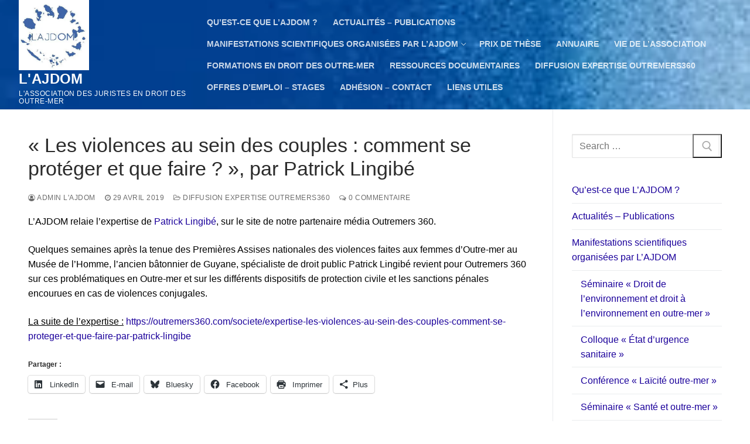

--- FILE ---
content_type: text/html; charset=UTF-8
request_url: https://lajdom.fr/2019/04/29/les-violences-au-sein-des-couples-comment-se-proteger-et-que-faire-par-patrick-lingibe/
body_size: 16791
content:
<!doctype html>
<html lang="fr-FR">
<head>
	<meta charset="UTF-8">
	<meta name="viewport" content="width=device-width, initial-scale=1, maximum-scale=10.0, user-scalable=yes">
	<link rel="profile" href="http://gmpg.org/xfn/11">
	<link rel="dns-prefetch" href="//cdn.hu-manity.co" />
		<!-- Cookie Compliance -->
		<script type="text/javascript">var huOptions = {"appID":"lajdomfr-d1d8edb","currentLanguage":"fr","blocking":true,"globalCookie":false,"isAdmin":false,"privacyConsent":true,"forms":[],"customProviders":[],"customPatterns":[]};</script>
		<script type="text/javascript" src="https://cdn.hu-manity.co/hu-banner.min.js"></script><title>« Les violences au sein des couples : comment se protéger et que faire ? », par Patrick Lingibé &#8211; L&#039;AJDOM</title>
<meta name='robots' content='max-image-preview:large' />
<!-- Google tag (gtag.js) consent mode dataLayer added by Site Kit -->
<script type="text/javascript" id="google_gtagjs-js-consent-mode-data-layer">
/* <![CDATA[ */
window.dataLayer = window.dataLayer || [];function gtag(){dataLayer.push(arguments);}
gtag('consent', 'default', {"ad_personalization":"denied","ad_storage":"denied","ad_user_data":"denied","analytics_storage":"denied","functionality_storage":"denied","security_storage":"denied","personalization_storage":"denied","region":["AT","BE","BG","CH","CY","CZ","DE","DK","EE","ES","FI","FR","GB","GR","HR","HU","IE","IS","IT","LI","LT","LU","LV","MT","NL","NO","PL","PT","RO","SE","SI","SK"],"wait_for_update":500});
window._googlesitekitConsentCategoryMap = {"statistics":["analytics_storage"],"marketing":["ad_storage","ad_user_data","ad_personalization"],"functional":["functionality_storage","security_storage"],"preferences":["personalization_storage"]};
window._googlesitekitConsents = {"ad_personalization":"denied","ad_storage":"denied","ad_user_data":"denied","analytics_storage":"denied","functionality_storage":"denied","security_storage":"denied","personalization_storage":"denied","region":["AT","BE","BG","CH","CY","CZ","DE","DK","EE","ES","FI","FR","GB","GR","HR","HU","IE","IS","IT","LI","LT","LU","LV","MT","NL","NO","PL","PT","RO","SE","SI","SK"],"wait_for_update":500};
/* ]]> */
</script>
<!-- End Google tag (gtag.js) consent mode dataLayer added by Site Kit -->
<link rel='dns-prefetch' href='//www.googletagmanager.com' />
<link rel='dns-prefetch' href='//stats.wp.com' />
<link rel='preconnect' href='//i0.wp.com' />
<link rel='preconnect' href='//c0.wp.com' />
<link rel="alternate" type="application/rss+xml" title="L&#039;AJDOM &raquo; Flux" href="https://lajdom.fr/feed/" />
<link rel="alternate" type="application/rss+xml" title="L&#039;AJDOM &raquo; Flux des commentaires" href="https://lajdom.fr/comments/feed/" />
<link rel="alternate" type="application/rss+xml" title="L&#039;AJDOM &raquo; « Les violences au sein des couples : comment se protéger et que faire ? », par Patrick Lingibé Flux des commentaires" href="https://lajdom.fr/2019/04/29/les-violences-au-sein-des-couples-comment-se-proteger-et-que-faire-par-patrick-lingibe/feed/" />
<link rel="alternate" title="oEmbed (JSON)" type="application/json+oembed" href="https://lajdom.fr/wp-json/oembed/1.0/embed?url=https%3A%2F%2Flajdom.fr%2F2019%2F04%2F29%2Fles-violences-au-sein-des-couples-comment-se-proteger-et-que-faire-par-patrick-lingibe%2F" />
<link rel="alternate" title="oEmbed (XML)" type="text/xml+oembed" href="https://lajdom.fr/wp-json/oembed/1.0/embed?url=https%3A%2F%2Flajdom.fr%2F2019%2F04%2F29%2Fles-violences-au-sein-des-couples-comment-se-proteger-et-que-faire-par-patrick-lingibe%2F&#038;format=xml" />
<style id='wp-img-auto-sizes-contain-inline-css' type='text/css'>
img:is([sizes=auto i],[sizes^="auto," i]){contain-intrinsic-size:3000px 1500px}
/*# sourceURL=wp-img-auto-sizes-contain-inline-css */
</style>
<link rel='stylesheet' id='jetpack_related-posts-css' href='https://c0.wp.com/p/jetpack/15.4/modules/related-posts/related-posts.css' type='text/css' media='all' />
<style id='wp-emoji-styles-inline-css' type='text/css'>

	img.wp-smiley, img.emoji {
		display: inline !important;
		border: none !important;
		box-shadow: none !important;
		height: 1em !important;
		width: 1em !important;
		margin: 0 0.07em !important;
		vertical-align: -0.1em !important;
		background: none !important;
		padding: 0 !important;
	}
/*# sourceURL=wp-emoji-styles-inline-css */
</style>
<style id='wp-block-library-inline-css' type='text/css'>
:root{--wp-block-synced-color:#7a00df;--wp-block-synced-color--rgb:122,0,223;--wp-bound-block-color:var(--wp-block-synced-color);--wp-editor-canvas-background:#ddd;--wp-admin-theme-color:#007cba;--wp-admin-theme-color--rgb:0,124,186;--wp-admin-theme-color-darker-10:#006ba1;--wp-admin-theme-color-darker-10--rgb:0,107,160.5;--wp-admin-theme-color-darker-20:#005a87;--wp-admin-theme-color-darker-20--rgb:0,90,135;--wp-admin-border-width-focus:2px}@media (min-resolution:192dpi){:root{--wp-admin-border-width-focus:1.5px}}.wp-element-button{cursor:pointer}:root .has-very-light-gray-background-color{background-color:#eee}:root .has-very-dark-gray-background-color{background-color:#313131}:root .has-very-light-gray-color{color:#eee}:root .has-very-dark-gray-color{color:#313131}:root .has-vivid-green-cyan-to-vivid-cyan-blue-gradient-background{background:linear-gradient(135deg,#00d084,#0693e3)}:root .has-purple-crush-gradient-background{background:linear-gradient(135deg,#34e2e4,#4721fb 50%,#ab1dfe)}:root .has-hazy-dawn-gradient-background{background:linear-gradient(135deg,#faaca8,#dad0ec)}:root .has-subdued-olive-gradient-background{background:linear-gradient(135deg,#fafae1,#67a671)}:root .has-atomic-cream-gradient-background{background:linear-gradient(135deg,#fdd79a,#004a59)}:root .has-nightshade-gradient-background{background:linear-gradient(135deg,#330968,#31cdcf)}:root .has-midnight-gradient-background{background:linear-gradient(135deg,#020381,#2874fc)}:root{--wp--preset--font-size--normal:16px;--wp--preset--font-size--huge:42px}.has-regular-font-size{font-size:1em}.has-larger-font-size{font-size:2.625em}.has-normal-font-size{font-size:var(--wp--preset--font-size--normal)}.has-huge-font-size{font-size:var(--wp--preset--font-size--huge)}.has-text-align-center{text-align:center}.has-text-align-left{text-align:left}.has-text-align-right{text-align:right}.has-fit-text{white-space:nowrap!important}#end-resizable-editor-section{display:none}.aligncenter{clear:both}.items-justified-left{justify-content:flex-start}.items-justified-center{justify-content:center}.items-justified-right{justify-content:flex-end}.items-justified-space-between{justify-content:space-between}.screen-reader-text{border:0;clip-path:inset(50%);height:1px;margin:-1px;overflow:hidden;padding:0;position:absolute;width:1px;word-wrap:normal!important}.screen-reader-text:focus{background-color:#ddd;clip-path:none;color:#444;display:block;font-size:1em;height:auto;left:5px;line-height:normal;padding:15px 23px 14px;text-decoration:none;top:5px;width:auto;z-index:100000}html :where(.has-border-color){border-style:solid}html :where([style*=border-top-color]){border-top-style:solid}html :where([style*=border-right-color]){border-right-style:solid}html :where([style*=border-bottom-color]){border-bottom-style:solid}html :where([style*=border-left-color]){border-left-style:solid}html :where([style*=border-width]){border-style:solid}html :where([style*=border-top-width]){border-top-style:solid}html :where([style*=border-right-width]){border-right-style:solid}html :where([style*=border-bottom-width]){border-bottom-style:solid}html :where([style*=border-left-width]){border-left-style:solid}html :where(img[class*=wp-image-]){height:auto;max-width:100%}:where(figure){margin:0 0 1em}html :where(.is-position-sticky){--wp-admin--admin-bar--position-offset:var(--wp-admin--admin-bar--height,0px)}@media screen and (max-width:600px){html :where(.is-position-sticky){--wp-admin--admin-bar--position-offset:0px}}

/*# sourceURL=wp-block-library-inline-css */
</style><style id='wp-block-paragraph-inline-css' type='text/css'>
.is-small-text{font-size:.875em}.is-regular-text{font-size:1em}.is-large-text{font-size:2.25em}.is-larger-text{font-size:3em}.has-drop-cap:not(:focus):first-letter{float:left;font-size:8.4em;font-style:normal;font-weight:100;line-height:.68;margin:.05em .1em 0 0;text-transform:uppercase}body.rtl .has-drop-cap:not(:focus):first-letter{float:none;margin-left:.1em}p.has-drop-cap.has-background{overflow:hidden}:root :where(p.has-background){padding:1.25em 2.375em}:where(p.has-text-color:not(.has-link-color)) a{color:inherit}p.has-text-align-left[style*="writing-mode:vertical-lr"],p.has-text-align-right[style*="writing-mode:vertical-rl"]{rotate:180deg}
/*# sourceURL=https://c0.wp.com/c/6.9/wp-includes/blocks/paragraph/style.min.css */
</style>
<style id='global-styles-inline-css' type='text/css'>
:root{--wp--preset--aspect-ratio--square: 1;--wp--preset--aspect-ratio--4-3: 4/3;--wp--preset--aspect-ratio--3-4: 3/4;--wp--preset--aspect-ratio--3-2: 3/2;--wp--preset--aspect-ratio--2-3: 2/3;--wp--preset--aspect-ratio--16-9: 16/9;--wp--preset--aspect-ratio--9-16: 9/16;--wp--preset--color--black: #000000;--wp--preset--color--cyan-bluish-gray: #abb8c3;--wp--preset--color--white: #ffffff;--wp--preset--color--pale-pink: #f78da7;--wp--preset--color--vivid-red: #cf2e2e;--wp--preset--color--luminous-vivid-orange: #ff6900;--wp--preset--color--luminous-vivid-amber: #fcb900;--wp--preset--color--light-green-cyan: #7bdcb5;--wp--preset--color--vivid-green-cyan: #00d084;--wp--preset--color--pale-cyan-blue: #8ed1fc;--wp--preset--color--vivid-cyan-blue: #0693e3;--wp--preset--color--vivid-purple: #9b51e0;--wp--preset--gradient--vivid-cyan-blue-to-vivid-purple: linear-gradient(135deg,rgb(6,147,227) 0%,rgb(155,81,224) 100%);--wp--preset--gradient--light-green-cyan-to-vivid-green-cyan: linear-gradient(135deg,rgb(122,220,180) 0%,rgb(0,208,130) 100%);--wp--preset--gradient--luminous-vivid-amber-to-luminous-vivid-orange: linear-gradient(135deg,rgb(252,185,0) 0%,rgb(255,105,0) 100%);--wp--preset--gradient--luminous-vivid-orange-to-vivid-red: linear-gradient(135deg,rgb(255,105,0) 0%,rgb(207,46,46) 100%);--wp--preset--gradient--very-light-gray-to-cyan-bluish-gray: linear-gradient(135deg,rgb(238,238,238) 0%,rgb(169,184,195) 100%);--wp--preset--gradient--cool-to-warm-spectrum: linear-gradient(135deg,rgb(74,234,220) 0%,rgb(151,120,209) 20%,rgb(207,42,186) 40%,rgb(238,44,130) 60%,rgb(251,105,98) 80%,rgb(254,248,76) 100%);--wp--preset--gradient--blush-light-purple: linear-gradient(135deg,rgb(255,206,236) 0%,rgb(152,150,240) 100%);--wp--preset--gradient--blush-bordeaux: linear-gradient(135deg,rgb(254,205,165) 0%,rgb(254,45,45) 50%,rgb(107,0,62) 100%);--wp--preset--gradient--luminous-dusk: linear-gradient(135deg,rgb(255,203,112) 0%,rgb(199,81,192) 50%,rgb(65,88,208) 100%);--wp--preset--gradient--pale-ocean: linear-gradient(135deg,rgb(255,245,203) 0%,rgb(182,227,212) 50%,rgb(51,167,181) 100%);--wp--preset--gradient--electric-grass: linear-gradient(135deg,rgb(202,248,128) 0%,rgb(113,206,126) 100%);--wp--preset--gradient--midnight: linear-gradient(135deg,rgb(2,3,129) 0%,rgb(40,116,252) 100%);--wp--preset--font-size--small: 13px;--wp--preset--font-size--medium: 20px;--wp--preset--font-size--large: 36px;--wp--preset--font-size--x-large: 42px;--wp--preset--spacing--20: 0.44rem;--wp--preset--spacing--30: 0.67rem;--wp--preset--spacing--40: 1rem;--wp--preset--spacing--50: 1.5rem;--wp--preset--spacing--60: 2.25rem;--wp--preset--spacing--70: 3.38rem;--wp--preset--spacing--80: 5.06rem;--wp--preset--shadow--natural: 6px 6px 9px rgba(0, 0, 0, 0.2);--wp--preset--shadow--deep: 12px 12px 50px rgba(0, 0, 0, 0.4);--wp--preset--shadow--sharp: 6px 6px 0px rgba(0, 0, 0, 0.2);--wp--preset--shadow--outlined: 6px 6px 0px -3px rgb(255, 255, 255), 6px 6px rgb(0, 0, 0);--wp--preset--shadow--crisp: 6px 6px 0px rgb(0, 0, 0);}:where(.is-layout-flex){gap: 0.5em;}:where(.is-layout-grid){gap: 0.5em;}body .is-layout-flex{display: flex;}.is-layout-flex{flex-wrap: wrap;align-items: center;}.is-layout-flex > :is(*, div){margin: 0;}body .is-layout-grid{display: grid;}.is-layout-grid > :is(*, div){margin: 0;}:where(.wp-block-columns.is-layout-flex){gap: 2em;}:where(.wp-block-columns.is-layout-grid){gap: 2em;}:where(.wp-block-post-template.is-layout-flex){gap: 1.25em;}:where(.wp-block-post-template.is-layout-grid){gap: 1.25em;}.has-black-color{color: var(--wp--preset--color--black) !important;}.has-cyan-bluish-gray-color{color: var(--wp--preset--color--cyan-bluish-gray) !important;}.has-white-color{color: var(--wp--preset--color--white) !important;}.has-pale-pink-color{color: var(--wp--preset--color--pale-pink) !important;}.has-vivid-red-color{color: var(--wp--preset--color--vivid-red) !important;}.has-luminous-vivid-orange-color{color: var(--wp--preset--color--luminous-vivid-orange) !important;}.has-luminous-vivid-amber-color{color: var(--wp--preset--color--luminous-vivid-amber) !important;}.has-light-green-cyan-color{color: var(--wp--preset--color--light-green-cyan) !important;}.has-vivid-green-cyan-color{color: var(--wp--preset--color--vivid-green-cyan) !important;}.has-pale-cyan-blue-color{color: var(--wp--preset--color--pale-cyan-blue) !important;}.has-vivid-cyan-blue-color{color: var(--wp--preset--color--vivid-cyan-blue) !important;}.has-vivid-purple-color{color: var(--wp--preset--color--vivid-purple) !important;}.has-black-background-color{background-color: var(--wp--preset--color--black) !important;}.has-cyan-bluish-gray-background-color{background-color: var(--wp--preset--color--cyan-bluish-gray) !important;}.has-white-background-color{background-color: var(--wp--preset--color--white) !important;}.has-pale-pink-background-color{background-color: var(--wp--preset--color--pale-pink) !important;}.has-vivid-red-background-color{background-color: var(--wp--preset--color--vivid-red) !important;}.has-luminous-vivid-orange-background-color{background-color: var(--wp--preset--color--luminous-vivid-orange) !important;}.has-luminous-vivid-amber-background-color{background-color: var(--wp--preset--color--luminous-vivid-amber) !important;}.has-light-green-cyan-background-color{background-color: var(--wp--preset--color--light-green-cyan) !important;}.has-vivid-green-cyan-background-color{background-color: var(--wp--preset--color--vivid-green-cyan) !important;}.has-pale-cyan-blue-background-color{background-color: var(--wp--preset--color--pale-cyan-blue) !important;}.has-vivid-cyan-blue-background-color{background-color: var(--wp--preset--color--vivid-cyan-blue) !important;}.has-vivid-purple-background-color{background-color: var(--wp--preset--color--vivid-purple) !important;}.has-black-border-color{border-color: var(--wp--preset--color--black) !important;}.has-cyan-bluish-gray-border-color{border-color: var(--wp--preset--color--cyan-bluish-gray) !important;}.has-white-border-color{border-color: var(--wp--preset--color--white) !important;}.has-pale-pink-border-color{border-color: var(--wp--preset--color--pale-pink) !important;}.has-vivid-red-border-color{border-color: var(--wp--preset--color--vivid-red) !important;}.has-luminous-vivid-orange-border-color{border-color: var(--wp--preset--color--luminous-vivid-orange) !important;}.has-luminous-vivid-amber-border-color{border-color: var(--wp--preset--color--luminous-vivid-amber) !important;}.has-light-green-cyan-border-color{border-color: var(--wp--preset--color--light-green-cyan) !important;}.has-vivid-green-cyan-border-color{border-color: var(--wp--preset--color--vivid-green-cyan) !important;}.has-pale-cyan-blue-border-color{border-color: var(--wp--preset--color--pale-cyan-blue) !important;}.has-vivid-cyan-blue-border-color{border-color: var(--wp--preset--color--vivid-cyan-blue) !important;}.has-vivid-purple-border-color{border-color: var(--wp--preset--color--vivid-purple) !important;}.has-vivid-cyan-blue-to-vivid-purple-gradient-background{background: var(--wp--preset--gradient--vivid-cyan-blue-to-vivid-purple) !important;}.has-light-green-cyan-to-vivid-green-cyan-gradient-background{background: var(--wp--preset--gradient--light-green-cyan-to-vivid-green-cyan) !important;}.has-luminous-vivid-amber-to-luminous-vivid-orange-gradient-background{background: var(--wp--preset--gradient--luminous-vivid-amber-to-luminous-vivid-orange) !important;}.has-luminous-vivid-orange-to-vivid-red-gradient-background{background: var(--wp--preset--gradient--luminous-vivid-orange-to-vivid-red) !important;}.has-very-light-gray-to-cyan-bluish-gray-gradient-background{background: var(--wp--preset--gradient--very-light-gray-to-cyan-bluish-gray) !important;}.has-cool-to-warm-spectrum-gradient-background{background: var(--wp--preset--gradient--cool-to-warm-spectrum) !important;}.has-blush-light-purple-gradient-background{background: var(--wp--preset--gradient--blush-light-purple) !important;}.has-blush-bordeaux-gradient-background{background: var(--wp--preset--gradient--blush-bordeaux) !important;}.has-luminous-dusk-gradient-background{background: var(--wp--preset--gradient--luminous-dusk) !important;}.has-pale-ocean-gradient-background{background: var(--wp--preset--gradient--pale-ocean) !important;}.has-electric-grass-gradient-background{background: var(--wp--preset--gradient--electric-grass) !important;}.has-midnight-gradient-background{background: var(--wp--preset--gradient--midnight) !important;}.has-small-font-size{font-size: var(--wp--preset--font-size--small) !important;}.has-medium-font-size{font-size: var(--wp--preset--font-size--medium) !important;}.has-large-font-size{font-size: var(--wp--preset--font-size--large) !important;}.has-x-large-font-size{font-size: var(--wp--preset--font-size--x-large) !important;}
/*# sourceURL=global-styles-inline-css */
</style>

<style id='classic-theme-styles-inline-css' type='text/css'>
/*! This file is auto-generated */
.wp-block-button__link{color:#fff;background-color:#32373c;border-radius:9999px;box-shadow:none;text-decoration:none;padding:calc(.667em + 2px) calc(1.333em + 2px);font-size:1.125em}.wp-block-file__button{background:#32373c;color:#fff;text-decoration:none}
/*# sourceURL=/wp-includes/css/classic-themes.min.css */
</style>
<link rel='stylesheet' id='document-gallery-css' href='https://lajdom.fr/wp-content/plugins/document-gallery/src/assets/css/style.min.css?ver=5.1.0' type='text/css' media='all' />
<link rel='stylesheet' id='font-awesome-css' href='https://lajdom.fr/wp-content/themes/customify/assets/fonts/font-awesome/css/font-awesome.min.css?ver=5.0.0' type='text/css' media='all' />
<link rel='stylesheet' id='customify-style-css' href='https://lajdom.fr/wp-content/themes/customify/style.min.css?ver=0.4.13' type='text/css' media='all' />
<style id='customify-style-inline-css' type='text/css'>
.header-top .header--row-inner,body:not(.fl-builder-edit) .button,body:not(.fl-builder-edit) button:not(.menu-mobile-toggle, .components-button, .customize-partial-edit-shortcut-button),body:not(.fl-builder-edit) input[type="button"]:not(.ed_button),button.button,input[type="button"]:not(.ed_button, .components-button, .customize-partial-edit-shortcut-button),input[type="reset"]:not(.components-button, .customize-partial-edit-shortcut-button),input[type="submit"]:not(.components-button, .customize-partial-edit-shortcut-button),.pagination .nav-links > *:hover,.pagination .nav-links span,.nav-menu-desktop.style-full-height .primary-menu-ul > li.current-menu-item > a,.nav-menu-desktop.style-full-height .primary-menu-ul > li.current-menu-ancestor > a,.nav-menu-desktop.style-full-height .primary-menu-ul > li > a:hover,.posts-layout .readmore-button:hover{    background-color: #1b019b;}.posts-layout .readmore-button {color: #1b019b;}.pagination .nav-links > *:hover,.pagination .nav-links span,.entry-single .tags-links a:hover,.entry-single .cat-links a:hover,.posts-layout .readmore-button,.posts-layout .readmore-button:hover{    border-color: #1b019b;}.customify-builder-btn{    background-color: #1b019b;}body{    color: #000000;}abbr, acronym {    border-bottom-color: #000000;}a                {                    color: #1b019b;}a:hover,a:focus,.link-meta:hover, .link-meta a:hover{    color: #111111;}h2 + h3,.comments-area h2 + .comments-title,.h2 + h3,.comments-area .h2 + .comments-title,.page-breadcrumb {    border-top-color: #eaecee;}blockquote,.site-content .widget-area .menu li.current-menu-item > a:before{    border-left-color: #eaecee;}@media screen and (min-width: 64em) {    .comment-list .children li.comment {        border-left-color: #eaecee;    }    .comment-list .children li.comment:after {        background-color: #eaecee;    }}.page-titlebar, .page-breadcrumb,.posts-layout .entry-inner {    border-bottom-color: #eaecee;}.header-search-form .search-field,.entry-content .page-links a,.header-search-modal,.pagination .nav-links > *,.entry-footer .tags-links a, .entry-footer .cat-links a,.search .content-area article,.site-content .widget-area .menu li.current-menu-item > a,.posts-layout .entry-inner,.post-navigation .nav-links,article.comment .comment-meta,.widget-area .widget_pages li a, .widget-area .widget_categories li a, .widget-area .widget_archive li a, .widget-area .widget_meta li a, .widget-area .widget_nav_menu li a, .widget-area .widget_product_categories li a, .widget-area .widget_recent_entries li a, .widget-area .widget_rss li a,.widget-area .widget_recent_comments li{    border-color: #eaecee;}.header-search-modal::before {    border-top-color: #eaecee;    border-left-color: #eaecee;}@media screen and (min-width: 48em) {    .content-sidebar.sidebar_vertical_border .content-area {        border-right-color: #eaecee;    }    .sidebar-content.sidebar_vertical_border .content-area {        border-left-color: #eaecee;    }    .sidebar-sidebar-content.sidebar_vertical_border .sidebar-primary {        border-right-color: #eaecee;    }    .sidebar-sidebar-content.sidebar_vertical_border .sidebar-secondary {        border-right-color: #eaecee;    }    .content-sidebar-sidebar.sidebar_vertical_border .sidebar-primary {        border-left-color: #eaecee;    }    .content-sidebar-sidebar.sidebar_vertical_border .sidebar-secondary {        border-left-color: #eaecee;    }    .sidebar-content-sidebar.sidebar_vertical_border .content-area {        border-left-color: #eaecee;        border-right-color: #eaecee;    }    .sidebar-content-sidebar.sidebar_vertical_border .content-area {        border-left-color: #eaecee;        border-right-color: #eaecee;    }}article.comment .comment-post-author {background: #6d6d6d;}.pagination .nav-links > *,.link-meta,.link-meta a,.color-meta,.entry-single .tags-links:before,.entry-single .cats-links:before{    color: #6d6d6d;}h1, h2, h3, h4, h5, h6 { color: #2b2b2b;}.site-content .widget-title { color: #444444;}#page-cover {background-image: url("https://lajdom.fr/wp-content/themes/customify/assets/images/default-cover.jpg");}.header--row:not(.header--transparent).header-main .header--row-inner  {background-image: url("https://i0.wp.com/lajdom.fr/wp-content/uploads/2019/03/bleu-outremer-francais-aquarelle-tube-21ml-sennelier-Copie-e1552053254338.jpg?fit=234%2C149&ssl=1");-webkit-background-size: cover; -moz-background-size: cover; -o-background-size: cover; background-size: cover;background-position: center;background-repeat: repeat;border-style: none;} .sub-menu .li-duplicator {display:none !important;}.header-search_icon-item .header-search-modal  {border-style: solid;} .header-search_icon-item .search-field  {border-style: solid;} .dark-mode .header-search_box-item .search-form-fields, .header-search_box-item .search-form-fields  {border-style: solid;} body  {background-color: #FFFFFF;} .site-content .content-area  {background-color: #FFFFFF;} /* CSS for desktop */#page-cover .page-cover-inner {min-height: 300px;}.header--row.header-top .customify-grid, .header--row.header-top .style-full-height .primary-menu-ul > li > a {min-height: 33px;}.header--row.header-main .customify-grid, .header--row.header-main .style-full-height .primary-menu-ul > li > a {min-height: 125px;}.header--row.header-bottom .customify-grid, .header--row.header-bottom .style-full-height .primary-menu-ul > li > a {min-height: 55px;}.site-header .site-branding img { max-width: 120px; } .site-header .cb-row--mobile .site-branding img { width: 120px; }.header--row .builder-first--nav-icon {text-align: right;}.header-search_icon-item .search-submit {margin-left: -40px;}.header-search_box-item .search-submit{margin-left: -40px;} .header-search_box-item .woo_bootster_search .search-submit{margin-left: -40px;} .header-search_box-item .header-search-form button.search-submit{margin-left:-40px;}.header--row .builder-first--primary-menu {text-align: right;}/* CSS for tablet */@media screen and (max-width: 1024px) { #page-cover .page-cover-inner {min-height: 250px;}.header--row .builder-first--nav-icon {text-align: right;}.header-search_icon-item .search-submit {margin-left: -40px;}.header-search_box-item .search-submit{margin-left: -40px;} .header-search_box-item .woo_bootster_search .search-submit{margin-left: -40px;} .header-search_box-item .header-search-form button.search-submit{margin-left:-40px;} }/* CSS for mobile */@media screen and (max-width: 568px) { #page-cover .page-cover-inner {min-height: 200px;}.header--row.header-top .customify-grid, .header--row.header-top .style-full-height .primary-menu-ul > li > a {min-height: 33px;}.header--row .builder-first--nav-icon {text-align: right;}.header-search_icon-item .search-submit {margin-left: -40px;}.header-search_box-item .search-submit{margin-left: -40px;} .header-search_box-item .woo_bootster_search .search-submit{margin-left: -40px;} .header-search_box-item .header-search-form button.search-submit{margin-left:-40px;} }
/*# sourceURL=customify-style-inline-css */
</style>
<link rel='stylesheet' id='sharedaddy-css' href='https://c0.wp.com/p/jetpack/15.4/modules/sharedaddy/sharing.css' type='text/css' media='all' />
<link rel='stylesheet' id='social-logos-css' href='https://c0.wp.com/p/jetpack/15.4/_inc/social-logos/social-logos.min.css' type='text/css' media='all' />
		<script type="text/javascript">
			ajaxurl = typeof(ajaxurl) !== 'string' ? 'https://lajdom.fr/wp-admin/admin-ajax.php' : ajaxurl;
		</script>
		<script type="text/javascript" id="jetpack_related-posts-js-extra">
/* <![CDATA[ */
var related_posts_js_options = {"post_heading":"h4"};
//# sourceURL=jetpack_related-posts-js-extra
/* ]]> */
</script>
<script type="text/javascript" src="https://c0.wp.com/p/jetpack/15.4/_inc/build/related-posts/related-posts.min.js" id="jetpack_related-posts-js"></script>
<script type="text/javascript" src="https://c0.wp.com/c/6.9/wp-includes/js/jquery/jquery.min.js" id="jquery-core-js"></script>
<script type="text/javascript" src="https://c0.wp.com/c/6.9/wp-includes/js/jquery/jquery-migrate.min.js" id="jquery-migrate-js"></script>

<!-- Extrait de code de la balise Google (gtag.js) ajouté par Site Kit -->
<!-- Extrait Google Analytics ajouté par Site Kit -->
<script type="text/javascript" src="https://www.googletagmanager.com/gtag/js?id=GT-552QRDK8" id="google_gtagjs-js" async></script>
<script type="text/javascript" id="google_gtagjs-js-after">
/* <![CDATA[ */
window.dataLayer = window.dataLayer || [];function gtag(){dataLayer.push(arguments);}
gtag("set","linker",{"domains":["lajdom.fr"]});
gtag("js", new Date());
gtag("set", "developer_id.dZTNiMT", true);
gtag("config", "GT-552QRDK8");
//# sourceURL=google_gtagjs-js-after
/* ]]> */
</script>
<link rel="https://api.w.org/" href="https://lajdom.fr/wp-json/" /><link rel="alternate" title="JSON" type="application/json" href="https://lajdom.fr/wp-json/wp/v2/posts/282" /><link rel="EditURI" type="application/rsd+xml" title="RSD" href="https://lajdom.fr/xmlrpc.php?rsd" />
<meta name="generator" content="WordPress 6.9" />
<link rel="canonical" href="https://lajdom.fr/2019/04/29/les-violences-au-sein-des-couples-comment-se-proteger-et-que-faire-par-patrick-lingibe/" />
<link rel='shortlink' href='https://lajdom.fr/?p=282' />
<meta name="generator" content="Site Kit by Google 1.170.0" />	<style>img#wpstats{display:none}</style>
		<link rel="pingback" href="https://lajdom.fr/xmlrpc.php">
<!-- Jetpack Open Graph Tags -->
<meta property="og:type" content="article" />
<meta property="og:title" content="« Les violences au sein des couples : comment se protéger et que faire ? », par Patrick Lingibé" />
<meta property="og:url" content="https://lajdom.fr/2019/04/29/les-violences-au-sein-des-couples-comment-se-proteger-et-que-faire-par-patrick-lingibe/" />
<meta property="og:description" content="L&rsquo;AJDOM relaie l&rsquo;expertise de Patrick Lingibé, sur le site de notre partenaire média Outremers 360. Quelques semaines après la tenue des Premières Assises nationales des violences faite…" />
<meta property="article:published_time" content="2019-04-29T08:28:38+00:00" />
<meta property="article:modified_time" content="2021-09-11T07:03:51+00:00" />
<meta property="og:site_name" content="L&#039;AJDOM" />
<meta property="og:image" content="https://i0.wp.com/lajdom.fr/wp-content/uploads/2019/02/cropped-Logo-LAJDOM-1-3.jpg?fit=321%2C321&#038;ssl=1" />
<meta property="og:image:width" content="321" />
<meta property="og:image:height" content="321" />
<meta property="og:image:alt" content="" />
<meta property="og:locale" content="fr_FR" />
<meta name="twitter:site" content="@l_ajdom" />
<meta name="twitter:text:title" content="« Les violences au sein des couples : comment se protéger et que faire ? », par Patrick Lingibé" />
<meta name="twitter:image" content="https://i0.wp.com/lajdom.fr/wp-content/uploads/2019/02/cropped-Logo-LAJDOM-e1549739476706.jpg?fit=240%2C240&amp;ssl=1" />
<meta name="twitter:card" content="summary" />

<!-- End Jetpack Open Graph Tags -->
<link rel="icon" href="https://i0.wp.com/lajdom.fr/wp-content/uploads/2019/02/cropped-Logo-LAJDOM-e1549739476706.jpg?fit=32%2C32&#038;ssl=1" sizes="32x32" />
<link rel="icon" href="https://i0.wp.com/lajdom.fr/wp-content/uploads/2019/02/cropped-Logo-LAJDOM-e1549739476706.jpg?fit=192%2C192&#038;ssl=1" sizes="192x192" />
<link rel="apple-touch-icon" href="https://i0.wp.com/lajdom.fr/wp-content/uploads/2019/02/cropped-Logo-LAJDOM-e1549739476706.jpg?fit=180%2C180&#038;ssl=1" />
<meta name="msapplication-TileImage" content="https://i0.wp.com/lajdom.fr/wp-content/uploads/2019/02/cropped-Logo-LAJDOM-e1549739476706.jpg?fit=270%2C270&#038;ssl=1" />
</head>

<body class="wp-singular post-template-default single single-post postid-282 single-format-standard wp-custom-logo wp-theme-customify cookies-not-set content-sidebar main-layout-content-sidebar sidebar_vertical_border site-full-width menu_sidebar_slide_left">
<div id="page" class="site box-shadow">
	<a class="skip-link screen-reader-text" href="#site-content">Aller au contenu</a>
	<a class="close is-size-medium  close-panel close-sidebar-panel" href="#">
        <span class="hamburger hamburger--squeeze is-active">
            <span class="hamburger-box">
              <span class="hamburger-inner"><span class="screen-reader-text">Menu</span></span>
            </span>
        </span>
        <span class="screen-reader-text">Fermer</span>
        </a><header id="masthead" class="site-header header-"><div id="masthead-inner" class="site-header-inner">							<div  class="header-main header--row layout-fullwidth"  id="cb-row--header-main"  data-row-id="main"  data-show-on="desktop mobile">
								<div class="header--row-inner header-main-inner dark-mode">
									<div class="customify-container">
										<div class="customify-grid cb-row--desktop hide-on-mobile hide-on-tablet customify-grid-middle"><div class="customify-col-3_md-3_sm-3 builder-item builder-first--logo" data-push-left=""><div class="item--inner builder-item--logo" data-section="title_tagline" data-item-id="logo" >		<div class="site-branding logo-top">
						<a href="https://lajdom.fr/" class="logo-link" rel="home" itemprop="url">
				<img class="site-img-logo" src="https://i0.wp.com/lajdom.fr/wp-content/uploads/2019/02/cropped-Logo-LAJDOM-1-3.jpg?fit=321%2C321&#038;ssl=1" alt="L&#039;AJDOM">
							</a>
			<div class="site-name-desc">						<p class="site-title">
							<a href="https://lajdom.fr/" rel="home">L&#039;AJDOM</a>
						</p>
												<p class="site-description text-uppercase text-xsmall">L&#039;Association des Juristes en Droit des Outre-Mer</p>
						</div>		</div><!-- .site-branding -->
		</div></div><div class="customify-col-9_md-9_sm-9 builder-item builder-first--primary-menu" data-push-left=""><div class="item--inner builder-item--primary-menu has_menu" data-section="header_menu_primary" data-item-id="primary-menu" ><nav  id="site-navigation-main-desktop" class="site-navigation primary-menu primary-menu-main nav-menu-desktop primary-menu-desktop style-plain"><ul id="menu-menu" class="primary-menu-ul menu nav-menu"><li id="menu-item--main-desktop-53" class="menu-item menu-item-type-post_type menu-item-object-page menu-item-53"><a href="https://lajdom.fr/accueil/"><span class="link-before">Qu’est-ce que L’AJDOM ?</span></a></li>
<li id="menu-item--main-desktop-45" class="menu-item menu-item-type-taxonomy menu-item-object-category menu-item-45"><a href="https://lajdom.fr/category/actualites-publications/"><span class="link-before">Actualités &#8211; Publications</span></a></li>
<li id="menu-item--main-desktop-811" class="menu-item menu-item-type-post_type menu-item-object-page menu-item-has-children menu-item-811"><a href="https://lajdom.fr/manifestations-scientifiques-organisees-par-lajdom/"><span class="link-before">Manifestations scientifiques organisées par L’AJDOM<span class="nav-icon-angle">&nbsp;</span></span></a>
<ul class="sub-menu sub-lv-0">
	<li id="menu-item--main-desktop-999" class="menu-item menu-item-type-post_type menu-item-object-page menu-item-999"><a href="https://lajdom.fr/seminaire-droit-de-lenvironnement-et-droit-a-lenvironnement-en-outre-mer/"><span class="link-before">Séminaire « Droit de l’environnement et droit à l’environnement en outre-mer »</span></a></li>
	<li id="menu-item--main-desktop-437" class="menu-item menu-item-type-post_type menu-item-object-page menu-item-437"><a href="https://lajdom.fr/colloque-etat-durgence-sanitaire/"><span class="link-before">Colloque « État d’urgence sanitaire »</span></a></li>
	<li id="menu-item--main-desktop-494" class="menu-item menu-item-type-post_type menu-item-object-page menu-item-494"><a href="https://lajdom.fr/conference-laicite-outre-mer/"><span class="link-before">Conférence « Laïcité outre-mer »</span></a></li>
	<li id="menu-item--main-desktop-583" class="menu-item menu-item-type-post_type menu-item-object-page menu-item-583"><a href="https://lajdom.fr/seminaire-sante-et-outre-mer/"><span class="link-before">Séminaire « Santé et outre-mer »</span></a></li>
</ul>
</li>
<li id="menu-item--main-desktop-805" class="menu-item menu-item-type-post_type menu-item-object-page menu-item-805"><a href="https://lajdom.fr/prix-de-these/"><span class="link-before">Prix de thèse</span></a></li>
<li id="menu-item--main-desktop-40" class="menu-item menu-item-type-post_type menu-item-object-page menu-item-40"><a href="https://lajdom.fr/annuaire/"><span class="link-before">Annuaire</span></a></li>
<li id="menu-item--main-desktop-67" class="menu-item menu-item-type-post_type menu-item-object-page menu-item-67"><a href="https://lajdom.fr/vie-de-lassociation/"><span class="link-before">Vie de l’association</span></a></li>
<li id="menu-item--main-desktop-70" class="menu-item menu-item-type-post_type menu-item-object-page menu-item-70"><a href="https://lajdom.fr/formations-en-droit-des-outre-mer/"><span class="link-before">Formations en droit des outre-mer</span></a></li>
<li id="menu-item--main-desktop-64" class="menu-item menu-item-type-post_type menu-item-object-page menu-item-64"><a href="https://lajdom.fr/ressources-documentaires/"><span class="link-before">Ressources documentaires</span></a></li>
<li id="menu-item--main-desktop-233" class="menu-item menu-item-type-taxonomy menu-item-object-category current-post-ancestor current-menu-parent current-post-parent menu-item-233"><a href="https://lajdom.fr/category/diffusion-expertise-outremers360/"><span class="link-before">Diffusion Expertise Outremers360</span></a></li>
<li id="menu-item--main-desktop-61" class="menu-item menu-item-type-post_type menu-item-object-page menu-item-61"><a href="https://lajdom.fr/offres-demploi-stages/"><span class="link-before">Offres d’emploi – Stages</span></a></li>
<li id="menu-item--main-desktop-43" class="menu-item menu-item-type-post_type menu-item-object-page menu-item-43"><a href="https://lajdom.fr/adhesion-contact/"><span class="link-before">Adhésion – Contact</span></a></li>
<li id="menu-item--main-desktop-58" class="menu-item menu-item-type-post_type menu-item-object-page menu-item-58"><a href="https://lajdom.fr/liens-utiles/"><span class="link-before">Liens utiles</span></a></li>
</ul></nav></div></div></div><div class="cb-row--mobile hide-on-desktop customify-grid customify-grid-middle"><div class="customify-col-5_md-5_sm-5 builder-item builder-first--logo" data-push-left=""><div class="item--inner builder-item--logo" data-section="title_tagline" data-item-id="logo" >		<div class="site-branding logo-top">
						<a href="https://lajdom.fr/" class="logo-link" rel="home" itemprop="url">
				<img class="site-img-logo" src="https://i0.wp.com/lajdom.fr/wp-content/uploads/2019/02/cropped-Logo-LAJDOM-1-3.jpg?fit=321%2C321&#038;ssl=1" alt="L&#039;AJDOM">
							</a>
			<div class="site-name-desc">						<p class="site-title">
							<a href="https://lajdom.fr/" rel="home">L&#039;AJDOM</a>
						</p>
												<p class="site-description text-uppercase text-xsmall">L&#039;Association des Juristes en Droit des Outre-Mer</p>
						</div>		</div><!-- .site-branding -->
		</div></div><div class="customify-col-3_md-3_sm-3 builder-item builder-first--nav-icon" data-push-left="off-4"><div class="item--inner builder-item--nav-icon" data-section="header_menu_icon" data-item-id="nav-icon" >		<button type="button" class="menu-mobile-toggle item-button is-size-desktop-medium is-size-tablet-medium is-size-mobile-medium"  aria-label="nav icon">
			<span class="hamburger hamburger--squeeze">
				<span class="hamburger-box">
					<span class="hamburger-inner"></span>
				</span>
			</span>
			<span class="nav-icon--label hide-on-tablet hide-on-mobile">Menu</span></button>
		</div></div></div>									</div>
								</div>
							</div>
							<div id="header-menu-sidebar" class="header-menu-sidebar menu-sidebar-panel dark-mode"><div id="header-menu-sidebar-bg" class="header-menu-sidebar-bg"><div id="header-menu-sidebar-inner" class="header-menu-sidebar-inner"><div class="builder-item-sidebar mobile-item--html"><div class="item--inner" data-item-id="html" data-section="header_html"><div class="builder-header-html-item item--html"><p>Ajoutez du texte personnalisé ici ou retirez le</p>
</div></div></div><div class="builder-item-sidebar mobile-item--primary-menu mobile-item--menu "><div class="item--inner" data-item-id="primary-menu" data-section="header_menu_primary"><nav  id="site-navigation-sidebar-mobile" class="site-navigation primary-menu primary-menu-sidebar nav-menu-mobile primary-menu-mobile style-plain"><ul id="menu-menu" class="primary-menu-ul menu nav-menu"><li id="menu-item--sidebar-mobile-53" class="menu-item menu-item-type-post_type menu-item-object-page menu-item-53"><a href="https://lajdom.fr/accueil/"><span class="link-before">Qu’est-ce que L’AJDOM ?</span></a></li>
<li id="menu-item--sidebar-mobile-45" class="menu-item menu-item-type-taxonomy menu-item-object-category menu-item-45"><a href="https://lajdom.fr/category/actualites-publications/"><span class="link-before">Actualités &#8211; Publications</span></a></li>
<li id="menu-item--sidebar-mobile-811" class="menu-item menu-item-type-post_type menu-item-object-page menu-item-has-children menu-item-811"><a href="https://lajdom.fr/manifestations-scientifiques-organisees-par-lajdom/"><span class="link-before">Manifestations scientifiques organisées par L’AJDOM<span class="nav-icon-angle">&nbsp;</span></span></a>
<ul class="sub-menu sub-lv-0">
	<li id="menu-item--sidebar-mobile-999" class="menu-item menu-item-type-post_type menu-item-object-page menu-item-999"><a href="https://lajdom.fr/seminaire-droit-de-lenvironnement-et-droit-a-lenvironnement-en-outre-mer/"><span class="link-before">Séminaire « Droit de l’environnement et droit à l’environnement en outre-mer »</span></a></li>
	<li id="menu-item--sidebar-mobile-437" class="menu-item menu-item-type-post_type menu-item-object-page menu-item-437"><a href="https://lajdom.fr/colloque-etat-durgence-sanitaire/"><span class="link-before">Colloque « État d’urgence sanitaire »</span></a></li>
	<li id="menu-item--sidebar-mobile-494" class="menu-item menu-item-type-post_type menu-item-object-page menu-item-494"><a href="https://lajdom.fr/conference-laicite-outre-mer/"><span class="link-before">Conférence « Laïcité outre-mer »</span></a></li>
	<li id="menu-item--sidebar-mobile-583" class="menu-item menu-item-type-post_type menu-item-object-page menu-item-583"><a href="https://lajdom.fr/seminaire-sante-et-outre-mer/"><span class="link-before">Séminaire « Santé et outre-mer »</span></a></li>
</ul>
</li>
<li id="menu-item--sidebar-mobile-805" class="menu-item menu-item-type-post_type menu-item-object-page menu-item-805"><a href="https://lajdom.fr/prix-de-these/"><span class="link-before">Prix de thèse</span></a></li>
<li id="menu-item--sidebar-mobile-40" class="menu-item menu-item-type-post_type menu-item-object-page menu-item-40"><a href="https://lajdom.fr/annuaire/"><span class="link-before">Annuaire</span></a></li>
<li id="menu-item--sidebar-mobile-67" class="menu-item menu-item-type-post_type menu-item-object-page menu-item-67"><a href="https://lajdom.fr/vie-de-lassociation/"><span class="link-before">Vie de l’association</span></a></li>
<li id="menu-item--sidebar-mobile-70" class="menu-item menu-item-type-post_type menu-item-object-page menu-item-70"><a href="https://lajdom.fr/formations-en-droit-des-outre-mer/"><span class="link-before">Formations en droit des outre-mer</span></a></li>
<li id="menu-item--sidebar-mobile-64" class="menu-item menu-item-type-post_type menu-item-object-page menu-item-64"><a href="https://lajdom.fr/ressources-documentaires/"><span class="link-before">Ressources documentaires</span></a></li>
<li id="menu-item--sidebar-mobile-233" class="menu-item menu-item-type-taxonomy menu-item-object-category current-post-ancestor current-menu-parent current-post-parent menu-item-233"><a href="https://lajdom.fr/category/diffusion-expertise-outremers360/"><span class="link-before">Diffusion Expertise Outremers360</span></a></li>
<li id="menu-item--sidebar-mobile-61" class="menu-item menu-item-type-post_type menu-item-object-page menu-item-61"><a href="https://lajdom.fr/offres-demploi-stages/"><span class="link-before">Offres d’emploi – Stages</span></a></li>
<li id="menu-item--sidebar-mobile-43" class="menu-item menu-item-type-post_type menu-item-object-page menu-item-43"><a href="https://lajdom.fr/adhesion-contact/"><span class="link-before">Adhésion – Contact</span></a></li>
<li id="menu-item--sidebar-mobile-58" class="menu-item menu-item-type-post_type menu-item-object-page menu-item-58"><a href="https://lajdom.fr/liens-utiles/"><span class="link-before">Liens utiles</span></a></li>
</ul></nav></div></div></div></div></div></div></header>	<div id="site-content" class="site-content">
		<div class="customify-container">
			<div class="customify-grid">
				<main id="main" class="content-area customify-col-9_sm-12">
						<div class="content-inner">
				<article id="post-282" class="entry entry-single post-282 post type-post status-publish format-standard hentry category-diffusion-expertise-outremers360">
			<h1 class="entry-title entry--item h2">« Les violences au sein des couples : comment se protéger et que faire ? », par Patrick Lingibé</h1>			<div class="entry-meta entry--item text-uppercase text-xsmall link-meta">
				<span class="meta-item byline"> <span class="author vcard"><a class="url fn n" href="https://lajdom.fr/author/admin4403/"><i class="fa fa-user-circle-o"></i> Admin L&#039;AJDOM</a></span></span><span class="sep"></span><span class="meta-item posted-on"><a href="https://lajdom.fr/2019/04/29/les-violences-au-sein-des-couples-comment-se-proteger-et-que-faire-par-patrick-lingibe/" rel="bookmark"><i class="fa fa-clock-o" aria-hidden="true"></i> <time class="entry-date published" datetime="2019-04-29T10:28:38+02:00">29 avril 2019</time></a></span><span class="sep"></span><span class="meta-item meta-cat"><a href="https://lajdom.fr/category/diffusion-expertise-outremers360/" rel="tag"><i class="fa fa-folder-open-o" aria-hidden="true"></i> Diffusion Expertise Outremers360</a></span><span class="sep"></span><span class="meta-item comments-link"><a href="https://lajdom.fr/2019/04/29/les-violences-au-sein-des-couples-comment-se-proteger-et-que-faire-par-patrick-lingibe/#respond"><i class="fa fa-comments-o"></i> 0 Commentaire</a></span>			</div><!-- .entry-meta -->
					<div class="entry-content entry--item">
			
<p>L&rsquo;AJDOM relaie l&rsquo;expertise de <a href="https://lajdom.fr/annuaire/" data-type="URL" data-id="https://lajdom.fr/annuaire/" target="_blank" rel="noreferrer noopener">Patrick Lingibé</a>, sur le site de notre partenaire média Outremers 360.</p>



<p class="has-text-align-justify">Quelques semaines après la tenue des Premières Assises nationales des violences faites aux femmes d’Outre-mer au Musée de l’Homme, l’ancien bâtonnier de Guyane, spécialiste de droit public Patrick Lingibé revient pour Outremers 360 sur ces problématiques en Outre-mer et sur les différents dispositifs de protection civile et les sanctions pénales encourues en cas de violences conjugales.</p>



<p class="has-text-align-justify"><span style="text-decoration: underline;">La suite de l&rsquo;expertise :</span> <a href="https://outremers360.com/societe/expertise-les-violences-au-sein-des-couples-comment-se-proteger-et-que-faire-par-patrick-lingibe" target="_blank" rel="noreferrer noopener">https://outremers360.com/societe/expertise-les-violences-au-sein-des-couples-comment-se-proteger-et-que-faire-par-patrick-lingibe</a></p>
<div class="sharedaddy sd-sharing-enabled"><div class="robots-nocontent sd-block sd-social sd-social-icon-text sd-sharing"><h3 class="sd-title">Partager :</h3><div class="sd-content"><ul><li class="share-linkedin"><a rel="nofollow noopener noreferrer"
				data-shared="sharing-linkedin-282"
				class="share-linkedin sd-button share-icon"
				href="https://lajdom.fr/2019/04/29/les-violences-au-sein-des-couples-comment-se-proteger-et-que-faire-par-patrick-lingibe/?share=linkedin"
				target="_blank"
				aria-labelledby="sharing-linkedin-282"
				>
				<span id="sharing-linkedin-282" hidden>Cliquez pour partager sur LinkedIn(ouvre dans une nouvelle fenêtre)</span>
				<span>LinkedIn</span>
			</a></li><li class="share-email"><a rel="nofollow noopener noreferrer"
				data-shared="sharing-email-282"
				class="share-email sd-button share-icon"
				href="mailto:?subject=%5BArticle%20partag%C3%A9%5D%20%22Les%20violences%20au%20sein%20des%20couples%20%3A%20comment%20se%20prot%C3%A9ger%20et%20que%20faire%20%3F%22%2C%20par%20Patrick%20Lingib%C3%A9&#038;body=https%3A%2F%2Flajdom.fr%2F2019%2F04%2F29%2Fles-violences-au-sein-des-couples-comment-se-proteger-et-que-faire-par-patrick-lingibe%2F&#038;share=email"
				target="_blank"
				aria-labelledby="sharing-email-282"
				data-email-share-error-title="Votre messagerie est-elle configurée ?" data-email-share-error-text="Si vous rencontrez des problèmes de partage par e-mail, votre messagerie n’est peut-être pas configurée pour votre navigateur. Vous devrez peut-être créer vous-même une nouvelle messagerie." data-email-share-nonce="ddf58d8169" data-email-share-track-url="https://lajdom.fr/2019/04/29/les-violences-au-sein-des-couples-comment-se-proteger-et-que-faire-par-patrick-lingibe/?share=email">
				<span id="sharing-email-282" hidden>Cliquer pour envoyer un lien par e-mail à un ami(ouvre dans une nouvelle fenêtre)</span>
				<span>E-mail</span>
			</a></li><li class="share-bluesky"><a rel="nofollow noopener noreferrer"
				data-shared="sharing-bluesky-282"
				class="share-bluesky sd-button share-icon"
				href="https://lajdom.fr/2019/04/29/les-violences-au-sein-des-couples-comment-se-proteger-et-que-faire-par-patrick-lingibe/?share=bluesky"
				target="_blank"
				aria-labelledby="sharing-bluesky-282"
				>
				<span id="sharing-bluesky-282" hidden>Cliquer pour partager sur Bluesky(ouvre dans une nouvelle fenêtre)</span>
				<span>Bluesky</span>
			</a></li><li class="share-facebook"><a rel="nofollow noopener noreferrer"
				data-shared="sharing-facebook-282"
				class="share-facebook sd-button share-icon"
				href="https://lajdom.fr/2019/04/29/les-violences-au-sein-des-couples-comment-se-proteger-et-que-faire-par-patrick-lingibe/?share=facebook"
				target="_blank"
				aria-labelledby="sharing-facebook-282"
				>
				<span id="sharing-facebook-282" hidden>Cliquez pour partager sur Facebook(ouvre dans une nouvelle fenêtre)</span>
				<span>Facebook</span>
			</a></li><li class="share-print"><a rel="nofollow noopener noreferrer"
				data-shared="sharing-print-282"
				class="share-print sd-button share-icon"
				href="https://lajdom.fr/2019/04/29/les-violences-au-sein-des-couples-comment-se-proteger-et-que-faire-par-patrick-lingibe/#print?share=print"
				target="_blank"
				aria-labelledby="sharing-print-282"
				>
				<span id="sharing-print-282" hidden>Cliquer pour imprimer(ouvre dans une nouvelle fenêtre)</span>
				<span>Imprimer</span>
			</a></li><li><a href="#" class="sharing-anchor sd-button share-more"><span>Plus</span></a></li><li class="share-end"></li></ul><div class="sharing-hidden"><div class="inner" style="display: none;"><ul><li class="share-jetpack-whatsapp"><a rel="nofollow noopener noreferrer"
				data-shared="sharing-whatsapp-282"
				class="share-jetpack-whatsapp sd-button share-icon"
				href="https://lajdom.fr/2019/04/29/les-violences-au-sein-des-couples-comment-se-proteger-et-que-faire-par-patrick-lingibe/?share=jetpack-whatsapp"
				target="_blank"
				aria-labelledby="sharing-whatsapp-282"
				>
				<span id="sharing-whatsapp-282" hidden>Cliquez pour partager sur WhatsApp(ouvre dans une nouvelle fenêtre)</span>
				<span>WhatsApp</span>
			</a></li><li class="share-x"><a rel="nofollow noopener noreferrer"
				data-shared="sharing-x-282"
				class="share-x sd-button share-icon"
				href="https://lajdom.fr/2019/04/29/les-violences-au-sein-des-couples-comment-se-proteger-et-que-faire-par-patrick-lingibe/?share=x"
				target="_blank"
				aria-labelledby="sharing-x-282"
				>
				<span id="sharing-x-282" hidden>Cliquer pour partager sur X(ouvre dans une nouvelle fenêtre)</span>
				<span>X</span>
			</a></li><li class="share-mastodon"><a rel="nofollow noopener noreferrer"
				data-shared="sharing-mastodon-282"
				class="share-mastodon sd-button share-icon"
				href="https://lajdom.fr/2019/04/29/les-violences-au-sein-des-couples-comment-se-proteger-et-que-faire-par-patrick-lingibe/?share=mastodon"
				target="_blank"
				aria-labelledby="sharing-mastodon-282"
				>
				<span id="sharing-mastodon-282" hidden>Cliquer pour partager sur Mastodon(ouvre dans une nouvelle fenêtre)</span>
				<span>Mastodon</span>
			</a></li><li class="share-telegram"><a rel="nofollow noopener noreferrer"
				data-shared="sharing-telegram-282"
				class="share-telegram sd-button share-icon"
				href="https://lajdom.fr/2019/04/29/les-violences-au-sein-des-couples-comment-se-proteger-et-que-faire-par-patrick-lingibe/?share=telegram"
				target="_blank"
				aria-labelledby="sharing-telegram-282"
				>
				<span id="sharing-telegram-282" hidden>Cliquez pour partager sur Telegram(ouvre dans une nouvelle fenêtre)</span>
				<span>Telegram</span>
			</a></li><li class="share-end"></li></ul></div></div></div></div></div>
<div id='jp-relatedposts' class='jp-relatedposts' >
	<h3 class="jp-relatedposts-headline"><em>Similaire</em></h3>
</div>		</div><!-- .entry-content -->
		<div class="entry-post-navigation entry--item">
	<nav class="navigation post-navigation" aria-label="Publications">
		<h2 class="screen-reader-text">Navigation de l’article</h2>
		<div class="nav-links"><div class="nav-previous"><a href="https://lajdom.fr/2019/04/12/egalite-reelle-et-fonction-publique-en-outre-mer-le-report-de-lapplication-de-larticle-85-de-la-loi-erom-est-annule-des-incidences-positives-sur-de-douloureuses-situations/" rel="prev"><span class="meta-nav text-uppercase text-xsmall color-meta" aria-hidden="true">Previous</span> <span class="screen-reader-text">Previous post:</span> <span class="post-title text-large">Egalité réelle et fonction publique en Outre-mer &#8211; Le report de l’application de l’article 85 de la loi EROM est annulé : « Des incidences positives sur de douloureuses situations personnelles » selon le Professeur Didier Blanc</span></a></div><div class="nav-next"><a href="https://lajdom.fr/2019/06/27/congres-des-elus-de-guadeloupe-des-pistes-de-reflexion-pour-une-reforme-plus-ambitieuse-pour-les-outre-mer-par-veronique-bertile/" rel="next"><span class="meta-nav text-uppercase text-xsmall color-meta" aria-hidden="true">Next</span> <span class="screen-reader-text">Next post:</span> <span class="post-title text-large">« Congrès des élus de Guadeloupe : des pistes de réflexion pour une réforme plus ambitieuse pour les outre-mer », par Véronique Bertile</span></a></div></div>
	</nav></div><div class="entry-comment-form entry--item">
<div id="comments" class="comments-area">
		<div id="respond" class="comment-respond">
		<h3 id="reply-title" class="comment-reply-title">Laisser un commentaire <small><a rel="nofollow" id="cancel-comment-reply-link" href="/2019/04/29/les-violences-au-sein-des-couples-comment-se-proteger-et-que-faire-par-patrick-lingibe/#respond" style="display:none;">Annuler la réponse</a></small></h3><form action="https://lajdom.fr/wp-comments-post.php" method="post" id="commentform" class="comment-form"><p class="comment-notes"><span id="email-notes">Votre adresse e-mail ne sera pas publiée.</span> <span class="required-field-message">Les champs obligatoires sont indiqués avec <span class="required">*</span></span></p><p class="comment-form-comment"><label for="comment">Commentaire <span class="required">*</span></label> <textarea autocomplete="new-password"  id="f9d2ba2467"  name="f9d2ba2467"   cols="45" rows="8" maxlength="65525" required></textarea><textarea id="comment" aria-label="hp-comment" aria-hidden="true" name="comment" autocomplete="new-password" style="padding:0 !important;clip:rect(1px, 1px, 1px, 1px) !important;position:absolute !important;white-space:nowrap !important;height:1px !important;width:1px !important;overflow:hidden !important;" tabindex="-1"></textarea><script data-noptimize>document.getElementById("comment").setAttribute( "id", "a0369e8442fdb1de64bfd68a740b969a" );document.getElementById("f9d2ba2467").setAttribute( "id", "comment" );</script></p><p class="comment-form-author"><label for="author">Nom <span class="required">*</span></label> <input id="author" name="author" type="text" value="" size="30" maxlength="245" autocomplete="name" required /></p>
<p class="comment-form-email"><label for="email">E-mail <span class="required">*</span></label> <input id="email" name="email" type="email" value="" size="30" maxlength="100" aria-describedby="email-notes" autocomplete="email" required /></p>
<p class="comment-form-url"><label for="url">Site web</label> <input id="url" name="url" type="url" value="" size="30" maxlength="200" autocomplete="url" /></p>
<p class="form-submit"><input name="submit" type="submit" id="submit" class="submit" value="Laisser un commentaire" /> <input type='hidden' name='comment_post_ID' value='282' id='comment_post_ID' />
<input type='hidden' name='comment_parent' id='comment_parent' value='0' />
</p>
			<script>
			if ( typeof huOptions !== 'undefined' ) {
				var huFormData = {"source":"wordpress","id":"wp_comment_form","title":"Comment Form","fields":{"subject":{"email":"email","first_name":"author"},"preferences":{"privacy":"wp-comment-cookies-consent"}}};
				var huFormNode = document.querySelector( '[id="commentform"]' );

				huFormData['node'] = huFormNode;
				huOptions['forms'].push( huFormData );
			}
			</script></form>	</div><!-- #respond -->
	
</div><!-- #comments -->
</div>		</article>
			</div><!-- #.content-inner -->
              			</main><!-- #main -->
			<aside id="sidebar-primary" class="sidebar-primary customify-col-3_sm-12">
	<div class="sidebar-primary-inner sidebar-inner widget-area">
		<section id="search-2" class="widget widget_search">
		<form role="search" class="sidebar-search-form" action="https://lajdom.fr/">
            <label>
                <span class="screen-reader-text">Rechercher :</span>
                <input type="search" class="search-field" placeholder="Search &hellip;" value="" name="s" title="Rechercher :" />
            </label>
            <button type="submit" class="search-submit" >
                <svg aria-hidden="true" focusable="false" role="presentation" xmlns="http://www.w3.org/2000/svg" width="20" height="21" viewBox="0 0 20 21">
                    <path id="svg-search" fill="currentColor" fill-rule="evenodd" d="M12.514 14.906a8.264 8.264 0 0 1-4.322 1.21C3.668 16.116 0 12.513 0 8.07 0 3.626 3.668.023 8.192.023c4.525 0 8.193 3.603 8.193 8.047 0 2.033-.769 3.89-2.035 5.307l4.999 5.552-1.775 1.597-5.06-5.62zm-4.322-.843c3.37 0 6.102-2.684 6.102-5.993 0-3.31-2.732-5.994-6.102-5.994S2.09 4.76 2.09 8.07c0 3.31 2.732 5.993 6.102 5.993z"></path>
                </svg>
            </button>
        </form></section><section id="nav_menu-2" class="widget widget_nav_menu"><div class="menu-menu-container"><ul id="menu-menu-1" class="menu"><li class="menu-item menu-item-type-post_type menu-item-object-page menu-item-53"><a href="https://lajdom.fr/accueil/">Qu’est-ce que L’AJDOM ?</a></li>
<li class="menu-item menu-item-type-taxonomy menu-item-object-category menu-item-45"><a href="https://lajdom.fr/category/actualites-publications/">Actualités &#8211; Publications</a></li>
<li class="menu-item menu-item-type-post_type menu-item-object-page menu-item-has-children menu-item-811"><a href="https://lajdom.fr/manifestations-scientifiques-organisees-par-lajdom/">Manifestations scientifiques organisées par L’AJDOM<span class="nav-icon-angle">&nbsp;</span></a>
<ul class="sub-menu sub-lv-0">
	<li class="menu-item menu-item-type-post_type menu-item-object-page menu-item-999"><a href="https://lajdom.fr/seminaire-droit-de-lenvironnement-et-droit-a-lenvironnement-en-outre-mer/">Séminaire « Droit de l’environnement et droit à l’environnement en outre-mer »</a></li>
	<li class="menu-item menu-item-type-post_type menu-item-object-page menu-item-437"><a href="https://lajdom.fr/colloque-etat-durgence-sanitaire/">Colloque « État d’urgence sanitaire »</a></li>
	<li class="menu-item menu-item-type-post_type menu-item-object-page menu-item-494"><a href="https://lajdom.fr/conference-laicite-outre-mer/">Conférence « Laïcité outre-mer »</a></li>
	<li class="menu-item menu-item-type-post_type menu-item-object-page menu-item-583"><a href="https://lajdom.fr/seminaire-sante-et-outre-mer/">Séminaire « Santé et outre-mer »</a></li>
</ul>
</li>
<li class="menu-item menu-item-type-post_type menu-item-object-page menu-item-805"><a href="https://lajdom.fr/prix-de-these/">Prix de thèse</a></li>
<li class="menu-item menu-item-type-post_type menu-item-object-page menu-item-40"><a href="https://lajdom.fr/annuaire/">Annuaire</a></li>
<li class="menu-item menu-item-type-post_type menu-item-object-page menu-item-67"><a href="https://lajdom.fr/vie-de-lassociation/">Vie de l’association</a></li>
<li class="menu-item menu-item-type-post_type menu-item-object-page menu-item-70"><a href="https://lajdom.fr/formations-en-droit-des-outre-mer/">Formations en droit des outre-mer</a></li>
<li class="menu-item menu-item-type-post_type menu-item-object-page menu-item-64"><a href="https://lajdom.fr/ressources-documentaires/">Ressources documentaires</a></li>
<li class="menu-item menu-item-type-taxonomy menu-item-object-category current-post-ancestor current-menu-parent current-post-parent menu-item-233"><a href="https://lajdom.fr/category/diffusion-expertise-outremers360/">Diffusion Expertise Outremers360</a></li>
<li class="menu-item menu-item-type-post_type menu-item-object-page menu-item-61"><a href="https://lajdom.fr/offres-demploi-stages/">Offres d’emploi – Stages</a></li>
<li class="menu-item menu-item-type-post_type menu-item-object-page menu-item-43"><a href="https://lajdom.fr/adhesion-contact/">Adhésion – Contact</a></li>
<li class="menu-item menu-item-type-post_type menu-item-object-page menu-item-58"><a href="https://lajdom.fr/liens-utiles/">Liens utiles</a></li>
</ul></div></section>
		<section id="recent-posts-2" class="widget widget_recent_entries">
		<h4 class="widget-title">Articles récents</h4>
		<ul>
											<li>
					<a href="https://lajdom.fr/2025/11/24/colloque-mayotte-a-lepreuve-du-cyclone-chido-quels-enseignements-quelles-reponses-15-et-16-decembre-2025-mayotte/">Colloque « Mayotte à l&rsquo;épreuve du cyclone Chido : Quels enseignements ? Quelles réponses ? » &#8211; 15 et 16 décembre 2025 &#8211; Mayotte</a>
									</li>
											<li>
					<a href="https://lajdom.fr/2025/11/20/parution-de-le-numerique-et-les-outre-mer-de-lunion-europeenne-sous-la-direction-de-daniel-dormoy-thomas-msaidie-et-helene-pongerard-payet/">Parution de « Le numérique et les Outre-mer de l’Union européenne », sous la direction de Daniel Dormoy, Thomas M’Saïdié et Hélène Pongérard-Payet</a>
									</li>
											<li>
					<a href="https://lajdom.fr/2025/11/12/publications-dans-la-revue-juridique-politique-et-economique-de-nouvelle-caledonie/">Publications dans la Revue juridique, politique et économique de Nouvelle-Calédonie</a>
									</li>
											<li>
					<a href="https://lajdom.fr/2025/10/27/publication-dans-la-revue-etudes-caribeennes-les-terres-coutumieres-en-nouvelle-caledonie-au-coeur-denjeux-antagonistes-par-caroline-bouix/">Publication dans la revue Études caribéennes, « Les terres coutumières en Nouvelle-Calédonie, au cœur d’enjeux antagonistes », par Caroline Bouix</a>
									</li>
											<li>
					<a href="https://lajdom.fr/2025/10/21/publication-du-dossier-actualite-du-droit-des-outre-mer-a-lajda/">Publication du dossier « Actualité du droit des outre-mer » à l&rsquo;AJDA</a>
									</li>
					</ul>

		</section><section id="archives-2" class="widget widget_archive"><h4 class="widget-title">Archives</h4>
			<ul>
					<li><a href='https://lajdom.fr/2025/11/'>novembre 2025</a></li>
	<li><a href='https://lajdom.fr/2025/10/'>octobre 2025</a></li>
	<li><a href='https://lajdom.fr/2025/09/'>septembre 2025</a></li>
	<li><a href='https://lajdom.fr/2025/06/'>juin 2025</a></li>
	<li><a href='https://lajdom.fr/2025/04/'>avril 2025</a></li>
	<li><a href='https://lajdom.fr/2025/03/'>mars 2025</a></li>
	<li><a href='https://lajdom.fr/2025/02/'>février 2025</a></li>
	<li><a href='https://lajdom.fr/2024/12/'>décembre 2024</a></li>
	<li><a href='https://lajdom.fr/2024/11/'>novembre 2024</a></li>
	<li><a href='https://lajdom.fr/2024/10/'>octobre 2024</a></li>
	<li><a href='https://lajdom.fr/2024/09/'>septembre 2024</a></li>
	<li><a href='https://lajdom.fr/2024/06/'>juin 2024</a></li>
	<li><a href='https://lajdom.fr/2024/05/'>mai 2024</a></li>
	<li><a href='https://lajdom.fr/2024/03/'>mars 2024</a></li>
	<li><a href='https://lajdom.fr/2024/02/'>février 2024</a></li>
	<li><a href='https://lajdom.fr/2023/12/'>décembre 2023</a></li>
	<li><a href='https://lajdom.fr/2023/11/'>novembre 2023</a></li>
	<li><a href='https://lajdom.fr/2023/06/'>juin 2023</a></li>
	<li><a href='https://lajdom.fr/2023/05/'>mai 2023</a></li>
	<li><a href='https://lajdom.fr/2023/03/'>mars 2023</a></li>
	<li><a href='https://lajdom.fr/2022/12/'>décembre 2022</a></li>
	<li><a href='https://lajdom.fr/2022/11/'>novembre 2022</a></li>
	<li><a href='https://lajdom.fr/2022/10/'>octobre 2022</a></li>
	<li><a href='https://lajdom.fr/2022/08/'>août 2022</a></li>
	<li><a href='https://lajdom.fr/2022/07/'>juillet 2022</a></li>
	<li><a href='https://lajdom.fr/2022/06/'>juin 2022</a></li>
	<li><a href='https://lajdom.fr/2022/04/'>avril 2022</a></li>
	<li><a href='https://lajdom.fr/2022/03/'>mars 2022</a></li>
	<li><a href='https://lajdom.fr/2022/02/'>février 2022</a></li>
	<li><a href='https://lajdom.fr/2022/01/'>janvier 2022</a></li>
	<li><a href='https://lajdom.fr/2021/12/'>décembre 2021</a></li>
	<li><a href='https://lajdom.fr/2021/11/'>novembre 2021</a></li>
	<li><a href='https://lajdom.fr/2021/10/'>octobre 2021</a></li>
	<li><a href='https://lajdom.fr/2021/09/'>septembre 2021</a></li>
	<li><a href='https://lajdom.fr/2021/07/'>juillet 2021</a></li>
	<li><a href='https://lajdom.fr/2021/06/'>juin 2021</a></li>
	<li><a href='https://lajdom.fr/2021/05/'>mai 2021</a></li>
	<li><a href='https://lajdom.fr/2021/04/'>avril 2021</a></li>
	<li><a href='https://lajdom.fr/2021/03/'>mars 2021</a></li>
	<li><a href='https://lajdom.fr/2021/01/'>janvier 2021</a></li>
	<li><a href='https://lajdom.fr/2020/12/'>décembre 2020</a></li>
	<li><a href='https://lajdom.fr/2020/11/'>novembre 2020</a></li>
	<li><a href='https://lajdom.fr/2020/10/'>octobre 2020</a></li>
	<li><a href='https://lajdom.fr/2020/09/'>septembre 2020</a></li>
	<li><a href='https://lajdom.fr/2020/07/'>juillet 2020</a></li>
	<li><a href='https://lajdom.fr/2020/06/'>juin 2020</a></li>
	<li><a href='https://lajdom.fr/2020/05/'>mai 2020</a></li>
	<li><a href='https://lajdom.fr/2020/04/'>avril 2020</a></li>
	<li><a href='https://lajdom.fr/2020/03/'>mars 2020</a></li>
	<li><a href='https://lajdom.fr/2020/01/'>janvier 2020</a></li>
	<li><a href='https://lajdom.fr/2019/11/'>novembre 2019</a></li>
	<li><a href='https://lajdom.fr/2019/10/'>octobre 2019</a></li>
	<li><a href='https://lajdom.fr/2019/07/'>juillet 2019</a></li>
	<li><a href='https://lajdom.fr/2019/06/'>juin 2019</a></li>
	<li><a href='https://lajdom.fr/2019/04/'>avril 2019</a></li>
	<li><a href='https://lajdom.fr/2019/03/'>mars 2019</a></li>
	<li><a href='https://lajdom.fr/2019/02/'>février 2019</a></li>
			</ul>

			</section>	</div>
</aside><!-- #sidebar-primary -->
		</div><!-- #.customify-grid -->
	</div><!-- #.customify-container -->
</div><!-- #content -->
<footer class="site-footer" id="site-footer">							<div  class="footer-bottom footer--row layout-full-contained"  id="cb-row--footer-bottom"  data-row-id="bottom"  data-show-on="desktop">
								<div class="footer--row-inner footer-bottom-inner dark-mode">
									<div class="customify-container">
										<div class="customify-grid  customify-grid-top"><div class="customify-col-12_md-12_sm-12_xs-12 builder-item builder-first--footer_copyright" data-push-left="_sm-0"><div class="item--inner builder-item--footer_copyright" data-section="footer_copyright" data-item-id="footer_copyright" ><div class="builder-footer-copyright-item footer-copyright"><p>Copyright &copy; 2026 L&#039;AJDOM</p>
</div></div></div></div>									</div>
								</div>
							</div>
							</footer></div><!-- #page -->

<script type="speculationrules">
{"prefetch":[{"source":"document","where":{"and":[{"href_matches":"/*"},{"not":{"href_matches":["/wp-*.php","/wp-admin/*","/wp-content/uploads/*","/wp-content/*","/wp-content/plugins/*","/wp-content/themes/customify/*","/*\\?(.+)"]}},{"not":{"selector_matches":"a[rel~=\"nofollow\"]"}},{"not":{"selector_matches":".no-prefetch, .no-prefetch a"}}]},"eagerness":"conservative"}]}
</script>

	<script type="text/javascript">
		window.WPCOM_sharing_counts = {"https://lajdom.fr/2019/04/29/les-violences-au-sein-des-couples-comment-se-proteger-et-que-faire-par-patrick-lingibe/":282};
	</script>
				<script type="text/javascript" src="https://lajdom.fr/wp-content/plugins/document-gallery/src/assets/js/gallery.min.js?ver=5.1.0" id="document-gallery-js"></script>
<script type="text/javascript" src="https://lajdom.fr/wp-content/plugins/google-site-kit/dist/assets/js/googlesitekit-consent-mode-bc2e26cfa69fcd4a8261.js" id="googlesitekit-consent-mode-js"></script>
<script type="text/javascript" id="customify-themejs-js-extra">
/* <![CDATA[ */
var Customify_JS = {"is_rtl":"","css_media_queries":{"all":"%s","desktop":"%s","tablet":"@media screen and (max-width: 1024px) { %s }","mobile":"@media screen and (max-width: 568px) { %s }"},"sidebar_menu_no_duplicator":"1"};
//# sourceURL=customify-themejs-js-extra
/* ]]> */
</script>
<script type="text/javascript" src="https://lajdom.fr/wp-content/themes/customify/assets/js/theme.min.js?ver=0.4.13" id="customify-themejs-js"></script>
<script type="text/javascript" src="https://c0.wp.com/c/6.9/wp-includes/js/comment-reply.min.js" id="comment-reply-js" async="async" data-wp-strategy="async" fetchpriority="low"></script>
<script type="text/javascript" id="jetpack-stats-js-before">
/* <![CDATA[ */
_stq = window._stq || [];
_stq.push([ "view", {"v":"ext","blog":"197360416","post":"282","tz":"1","srv":"lajdom.fr","j":"1:15.4"} ]);
_stq.push([ "clickTrackerInit", "197360416", "282" ]);
//# sourceURL=jetpack-stats-js-before
/* ]]> */
</script>
<script type="text/javascript" src="https://stats.wp.com/e-202604.js" id="jetpack-stats-js" defer="defer" data-wp-strategy="defer"></script>
<script type="text/javascript" id="wp-consent-api-js-extra">
/* <![CDATA[ */
var consent_api = {"consent_type":"","waitfor_consent_hook":"","cookie_expiration":"30","cookie_prefix":"wp_consent","services":[]};
//# sourceURL=wp-consent-api-js-extra
/* ]]> */
</script>
<script type="text/javascript" src="https://lajdom.fr/wp-content/plugins/wp-consent-api/assets/js/wp-consent-api.min.js?ver=2.0.0" id="wp-consent-api-js"></script>
<script type="text/javascript" id="sharing-js-js-extra">
/* <![CDATA[ */
var sharing_js_options = {"lang":"en","counts":"1","is_stats_active":"1"};
//# sourceURL=sharing-js-js-extra
/* ]]> */
</script>
<script type="text/javascript" src="https://c0.wp.com/p/jetpack/15.4/_inc/build/sharedaddy/sharing.min.js" id="sharing-js-js"></script>
<script type="text/javascript" id="sharing-js-js-after">
/* <![CDATA[ */
var windowOpen;
			( function () {
				function matches( el, sel ) {
					return !! (
						el.matches && el.matches( sel ) ||
						el.msMatchesSelector && el.msMatchesSelector( sel )
					);
				}

				document.body.addEventListener( 'click', function ( event ) {
					if ( ! event.target ) {
						return;
					}

					var el;
					if ( matches( event.target, 'a.share-linkedin' ) ) {
						el = event.target;
					} else if ( event.target.parentNode && matches( event.target.parentNode, 'a.share-linkedin' ) ) {
						el = event.target.parentNode;
					}

					if ( el ) {
						event.preventDefault();

						// If there's another sharing window open, close it.
						if ( typeof windowOpen !== 'undefined' ) {
							windowOpen.close();
						}
						windowOpen = window.open( el.getAttribute( 'href' ), 'wpcomlinkedin', 'menubar=1,resizable=1,width=580,height=450' );
						return false;
					}
				} );
			} )();
var windowOpen;
			( function () {
				function matches( el, sel ) {
					return !! (
						el.matches && el.matches( sel ) ||
						el.msMatchesSelector && el.msMatchesSelector( sel )
					);
				}

				document.body.addEventListener( 'click', function ( event ) {
					if ( ! event.target ) {
						return;
					}

					var el;
					if ( matches( event.target, 'a.share-bluesky' ) ) {
						el = event.target;
					} else if ( event.target.parentNode && matches( event.target.parentNode, 'a.share-bluesky' ) ) {
						el = event.target.parentNode;
					}

					if ( el ) {
						event.preventDefault();

						// If there's another sharing window open, close it.
						if ( typeof windowOpen !== 'undefined' ) {
							windowOpen.close();
						}
						windowOpen = window.open( el.getAttribute( 'href' ), 'wpcombluesky', 'menubar=1,resizable=1,width=600,height=400' );
						return false;
					}
				} );
			} )();
var windowOpen;
			( function () {
				function matches( el, sel ) {
					return !! (
						el.matches && el.matches( sel ) ||
						el.msMatchesSelector && el.msMatchesSelector( sel )
					);
				}

				document.body.addEventListener( 'click', function ( event ) {
					if ( ! event.target ) {
						return;
					}

					var el;
					if ( matches( event.target, 'a.share-facebook' ) ) {
						el = event.target;
					} else if ( event.target.parentNode && matches( event.target.parentNode, 'a.share-facebook' ) ) {
						el = event.target.parentNode;
					}

					if ( el ) {
						event.preventDefault();

						// If there's another sharing window open, close it.
						if ( typeof windowOpen !== 'undefined' ) {
							windowOpen.close();
						}
						windowOpen = window.open( el.getAttribute( 'href' ), 'wpcomfacebook', 'menubar=1,resizable=1,width=600,height=400' );
						return false;
					}
				} );
			} )();
var windowOpen;
			( function () {
				function matches( el, sel ) {
					return !! (
						el.matches && el.matches( sel ) ||
						el.msMatchesSelector && el.msMatchesSelector( sel )
					);
				}

				document.body.addEventListener( 'click', function ( event ) {
					if ( ! event.target ) {
						return;
					}

					var el;
					if ( matches( event.target, 'a.share-x' ) ) {
						el = event.target;
					} else if ( event.target.parentNode && matches( event.target.parentNode, 'a.share-x' ) ) {
						el = event.target.parentNode;
					}

					if ( el ) {
						event.preventDefault();

						// If there's another sharing window open, close it.
						if ( typeof windowOpen !== 'undefined' ) {
							windowOpen.close();
						}
						windowOpen = window.open( el.getAttribute( 'href' ), 'wpcomx', 'menubar=1,resizable=1,width=600,height=350' );
						return false;
					}
				} );
			} )();
var windowOpen;
			( function () {
				function matches( el, sel ) {
					return !! (
						el.matches && el.matches( sel ) ||
						el.msMatchesSelector && el.msMatchesSelector( sel )
					);
				}

				document.body.addEventListener( 'click', function ( event ) {
					if ( ! event.target ) {
						return;
					}

					var el;
					if ( matches( event.target, 'a.share-mastodon' ) ) {
						el = event.target;
					} else if ( event.target.parentNode && matches( event.target.parentNode, 'a.share-mastodon' ) ) {
						el = event.target.parentNode;
					}

					if ( el ) {
						event.preventDefault();

						// If there's another sharing window open, close it.
						if ( typeof windowOpen !== 'undefined' ) {
							windowOpen.close();
						}
						windowOpen = window.open( el.getAttribute( 'href' ), 'wpcommastodon', 'menubar=1,resizable=1,width=460,height=400' );
						return false;
					}
				} );
			} )();
var windowOpen;
			( function () {
				function matches( el, sel ) {
					return !! (
						el.matches && el.matches( sel ) ||
						el.msMatchesSelector && el.msMatchesSelector( sel )
					);
				}

				document.body.addEventListener( 'click', function ( event ) {
					if ( ! event.target ) {
						return;
					}

					var el;
					if ( matches( event.target, 'a.share-telegram' ) ) {
						el = event.target;
					} else if ( event.target.parentNode && matches( event.target.parentNode, 'a.share-telegram' ) ) {
						el = event.target.parentNode;
					}

					if ( el ) {
						event.preventDefault();

						// If there's another sharing window open, close it.
						if ( typeof windowOpen !== 'undefined' ) {
							windowOpen.close();
						}
						windowOpen = window.open( el.getAttribute( 'href' ), 'wpcomtelegram', 'menubar=1,resizable=1,width=450,height=450' );
						return false;
					}
				} );
			} )();
//# sourceURL=sharing-js-js-after
/* ]]> */
</script>
<script id="wp-emoji-settings" type="application/json">
{"baseUrl":"https://s.w.org/images/core/emoji/17.0.2/72x72/","ext":".png","svgUrl":"https://s.w.org/images/core/emoji/17.0.2/svg/","svgExt":".svg","source":{"concatemoji":"https://lajdom.fr/wp-includes/js/wp-emoji-release.min.js?ver=6.9"}}
</script>
<script type="module">
/* <![CDATA[ */
/*! This file is auto-generated */
const a=JSON.parse(document.getElementById("wp-emoji-settings").textContent),o=(window._wpemojiSettings=a,"wpEmojiSettingsSupports"),s=["flag","emoji"];function i(e){try{var t={supportTests:e,timestamp:(new Date).valueOf()};sessionStorage.setItem(o,JSON.stringify(t))}catch(e){}}function c(e,t,n){e.clearRect(0,0,e.canvas.width,e.canvas.height),e.fillText(t,0,0);t=new Uint32Array(e.getImageData(0,0,e.canvas.width,e.canvas.height).data);e.clearRect(0,0,e.canvas.width,e.canvas.height),e.fillText(n,0,0);const a=new Uint32Array(e.getImageData(0,0,e.canvas.width,e.canvas.height).data);return t.every((e,t)=>e===a[t])}function p(e,t){e.clearRect(0,0,e.canvas.width,e.canvas.height),e.fillText(t,0,0);var n=e.getImageData(16,16,1,1);for(let e=0;e<n.data.length;e++)if(0!==n.data[e])return!1;return!0}function u(e,t,n,a){switch(t){case"flag":return n(e,"\ud83c\udff3\ufe0f\u200d\u26a7\ufe0f","\ud83c\udff3\ufe0f\u200b\u26a7\ufe0f")?!1:!n(e,"\ud83c\udde8\ud83c\uddf6","\ud83c\udde8\u200b\ud83c\uddf6")&&!n(e,"\ud83c\udff4\udb40\udc67\udb40\udc62\udb40\udc65\udb40\udc6e\udb40\udc67\udb40\udc7f","\ud83c\udff4\u200b\udb40\udc67\u200b\udb40\udc62\u200b\udb40\udc65\u200b\udb40\udc6e\u200b\udb40\udc67\u200b\udb40\udc7f");case"emoji":return!a(e,"\ud83e\u1fac8")}return!1}function f(e,t,n,a){let r;const o=(r="undefined"!=typeof WorkerGlobalScope&&self instanceof WorkerGlobalScope?new OffscreenCanvas(300,150):document.createElement("canvas")).getContext("2d",{willReadFrequently:!0}),s=(o.textBaseline="top",o.font="600 32px Arial",{});return e.forEach(e=>{s[e]=t(o,e,n,a)}),s}function r(e){var t=document.createElement("script");t.src=e,t.defer=!0,document.head.appendChild(t)}a.supports={everything:!0,everythingExceptFlag:!0},new Promise(t=>{let n=function(){try{var e=JSON.parse(sessionStorage.getItem(o));if("object"==typeof e&&"number"==typeof e.timestamp&&(new Date).valueOf()<e.timestamp+604800&&"object"==typeof e.supportTests)return e.supportTests}catch(e){}return null}();if(!n){if("undefined"!=typeof Worker&&"undefined"!=typeof OffscreenCanvas&&"undefined"!=typeof URL&&URL.createObjectURL&&"undefined"!=typeof Blob)try{var e="postMessage("+f.toString()+"("+[JSON.stringify(s),u.toString(),c.toString(),p.toString()].join(",")+"));",a=new Blob([e],{type:"text/javascript"});const r=new Worker(URL.createObjectURL(a),{name:"wpTestEmojiSupports"});return void(r.onmessage=e=>{i(n=e.data),r.terminate(),t(n)})}catch(e){}i(n=f(s,u,c,p))}t(n)}).then(e=>{for(const n in e)a.supports[n]=e[n],a.supports.everything=a.supports.everything&&a.supports[n],"flag"!==n&&(a.supports.everythingExceptFlag=a.supports.everythingExceptFlag&&a.supports[n]);var t;a.supports.everythingExceptFlag=a.supports.everythingExceptFlag&&!a.supports.flag,a.supports.everything||((t=a.source||{}).concatemoji?r(t.concatemoji):t.wpemoji&&t.twemoji&&(r(t.twemoji),r(t.wpemoji)))});
//# sourceURL=https://lajdom.fr/wp-includes/js/wp-emoji-loader.min.js
/* ]]> */
</script>

</body>
</html>
